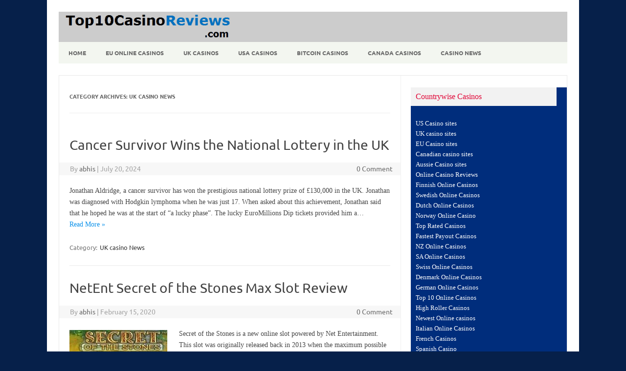

--- FILE ---
content_type: text/html; charset=UTF-8
request_url: https://www.top10casinoreviews.com/category/uk-casino-news/
body_size: 17000
content:
<!DOCTYPE html>
<!--[if IE 7]>
<html class="ie ie7" dir="ltr" lang="en-US">
<![endif]-->
<!--[if IE 8]>
<html class="ie ie8" dir="ltr" lang="en-US">
<![endif]-->
<!--[if !(IE 7) | !(IE 8)  ]><!-->
<html dir="ltr" lang="en-US">
<!--<![endif]-->
<head>
<meta charset="UTF-8">
<meta name="viewport" content="width=device-width, initial-scale=1">
<link rel="profile" href="http://gmpg.org/xfn/11">
<link rel="pingback" href="https://www.top10casinoreviews.com/xmlrpc.php" />
<!--[if lt IE 9]>
<script src="https://www.top10casinoreviews.com/wp-content/themes/iconic-one/js/html5.js" type="text/javascript"></script>
<![endif]-->
<title>UK casino News</title>

		<!-- All in One SEO 4.9.3 - aioseo.com -->
	<meta name="robots" content="noindex, max-snippet:-1, max-image-preview:large, max-video-preview:-1" />
	<meta name="keywords" content="nextgen slots,online slots,online slot real money" />
	<link rel="canonical" href="https://www.top10casinoreviews.com/category/uk-casino-news/" />
	<link rel="next" href="https://www.top10casinoreviews.com/category/uk-casino-news/page/2/" />
	<meta name="generator" content="All in One SEO (AIOSEO) 4.9.3" />
		<script type="application/ld+json" class="aioseo-schema">
			{"@context":"https:\/\/schema.org","@graph":[{"@type":"BreadcrumbList","@id":"https:\/\/www.top10casinoreviews.com\/category\/uk-casino-news\/#breadcrumblist","itemListElement":[{"@type":"ListItem","@id":"https:\/\/www.top10casinoreviews.com#listItem","position":1,"name":"Home","item":"https:\/\/www.top10casinoreviews.com","nextItem":{"@type":"ListItem","@id":"https:\/\/www.top10casinoreviews.com\/category\/uk-casino-news\/#listItem","name":"UK casino News"}},{"@type":"ListItem","@id":"https:\/\/www.top10casinoreviews.com\/category\/uk-casino-news\/#listItem","position":2,"name":"UK casino News","previousItem":{"@type":"ListItem","@id":"https:\/\/www.top10casinoreviews.com#listItem","name":"Home"}}]},{"@type":"CollectionPage","@id":"https:\/\/www.top10casinoreviews.com\/category\/uk-casino-news\/#collectionpage","url":"https:\/\/www.top10casinoreviews.com\/category\/uk-casino-news\/","name":"UK casino News","inLanguage":"en-US","isPartOf":{"@id":"https:\/\/www.top10casinoreviews.com\/#website"},"breadcrumb":{"@id":"https:\/\/www.top10casinoreviews.com\/category\/uk-casino-news\/#breadcrumblist"}},{"@type":"Organization","@id":"https:\/\/www.top10casinoreviews.com\/#organization","name":"Top 10 Casino Reviews","description":"Best Online Casinos Reviewed","url":"https:\/\/www.top10casinoreviews.com\/","logo":{"@type":"ImageObject","url":"http:\/\/top10casinoreviews.com\/wp-content\/uploads\/2016\/07\/Top-10-Casino-reviews.png","@id":"https:\/\/www.top10casinoreviews.com\/category\/uk-casino-news\/#organizationLogo"},"image":{"@id":"https:\/\/www.top10casinoreviews.com\/category\/uk-casino-news\/#organizationLogo"}},{"@type":"WebSite","@id":"https:\/\/www.top10casinoreviews.com\/#website","url":"https:\/\/www.top10casinoreviews.com\/","name":"Top 10 Casino Reviews","description":"Best Online Casinos Reviewed","inLanguage":"en-US","publisher":{"@id":"https:\/\/www.top10casinoreviews.com\/#organization"}}]}
		</script>
		<!-- All in One SEO -->


<link rel="alternate" type="application/rss+xml" title="Top 10 Casino Reviews &raquo; Feed" href="https://www.top10casinoreviews.com/feed/" />
<link rel="alternate" type="application/rss+xml" title="Top 10 Casino Reviews - UK casino News Category Feed" href="https://www.top10casinoreviews.com/category/uk-casino-news/feed/" />
<style id='wp-img-auto-sizes-contain-inline-css' type='text/css'>
img:is([sizes=auto i],[sizes^="auto," i]){contain-intrinsic-size:3000px 1500px}
/*# sourceURL=wp-img-auto-sizes-contain-inline-css */
</style>
<style id='wp-emoji-styles-inline-css' type='text/css'>

	img.wp-smiley, img.emoji {
		display: inline !important;
		border: none !important;
		box-shadow: none !important;
		height: 1em !important;
		width: 1em !important;
		margin: 0 0.07em !important;
		vertical-align: -0.1em !important;
		background: none !important;
		padding: 0 !important;
	}
/*# sourceURL=wp-emoji-styles-inline-css */
</style>
<style id='wp-block-library-inline-css' type='text/css'>
:root{--wp-block-synced-color:#7a00df;--wp-block-synced-color--rgb:122,0,223;--wp-bound-block-color:var(--wp-block-synced-color);--wp-editor-canvas-background:#ddd;--wp-admin-theme-color:#007cba;--wp-admin-theme-color--rgb:0,124,186;--wp-admin-theme-color-darker-10:#006ba1;--wp-admin-theme-color-darker-10--rgb:0,107,160.5;--wp-admin-theme-color-darker-20:#005a87;--wp-admin-theme-color-darker-20--rgb:0,90,135;--wp-admin-border-width-focus:2px}@media (min-resolution:192dpi){:root{--wp-admin-border-width-focus:1.5px}}.wp-element-button{cursor:pointer}:root .has-very-light-gray-background-color{background-color:#eee}:root .has-very-dark-gray-background-color{background-color:#313131}:root .has-very-light-gray-color{color:#eee}:root .has-very-dark-gray-color{color:#313131}:root .has-vivid-green-cyan-to-vivid-cyan-blue-gradient-background{background:linear-gradient(135deg,#00d084,#0693e3)}:root .has-purple-crush-gradient-background{background:linear-gradient(135deg,#34e2e4,#4721fb 50%,#ab1dfe)}:root .has-hazy-dawn-gradient-background{background:linear-gradient(135deg,#faaca8,#dad0ec)}:root .has-subdued-olive-gradient-background{background:linear-gradient(135deg,#fafae1,#67a671)}:root .has-atomic-cream-gradient-background{background:linear-gradient(135deg,#fdd79a,#004a59)}:root .has-nightshade-gradient-background{background:linear-gradient(135deg,#330968,#31cdcf)}:root .has-midnight-gradient-background{background:linear-gradient(135deg,#020381,#2874fc)}:root{--wp--preset--font-size--normal:16px;--wp--preset--font-size--huge:42px}.has-regular-font-size{font-size:1em}.has-larger-font-size{font-size:2.625em}.has-normal-font-size{font-size:var(--wp--preset--font-size--normal)}.has-huge-font-size{font-size:var(--wp--preset--font-size--huge)}.has-text-align-center{text-align:center}.has-text-align-left{text-align:left}.has-text-align-right{text-align:right}.has-fit-text{white-space:nowrap!important}#end-resizable-editor-section{display:none}.aligncenter{clear:both}.items-justified-left{justify-content:flex-start}.items-justified-center{justify-content:center}.items-justified-right{justify-content:flex-end}.items-justified-space-between{justify-content:space-between}.screen-reader-text{border:0;clip-path:inset(50%);height:1px;margin:-1px;overflow:hidden;padding:0;position:absolute;width:1px;word-wrap:normal!important}.screen-reader-text:focus{background-color:#ddd;clip-path:none;color:#444;display:block;font-size:1em;height:auto;left:5px;line-height:normal;padding:15px 23px 14px;text-decoration:none;top:5px;width:auto;z-index:100000}html :where(.has-border-color){border-style:solid}html :where([style*=border-top-color]){border-top-style:solid}html :where([style*=border-right-color]){border-right-style:solid}html :where([style*=border-bottom-color]){border-bottom-style:solid}html :where([style*=border-left-color]){border-left-style:solid}html :where([style*=border-width]){border-style:solid}html :where([style*=border-top-width]){border-top-style:solid}html :where([style*=border-right-width]){border-right-style:solid}html :where([style*=border-bottom-width]){border-bottom-style:solid}html :where([style*=border-left-width]){border-left-style:solid}html :where(img[class*=wp-image-]){height:auto;max-width:100%}:where(figure){margin:0 0 1em}html :where(.is-position-sticky){--wp-admin--admin-bar--position-offset:var(--wp-admin--admin-bar--height,0px)}@media screen and (max-width:600px){html :where(.is-position-sticky){--wp-admin--admin-bar--position-offset:0px}}

/*# sourceURL=wp-block-library-inline-css */
</style><style id='global-styles-inline-css' type='text/css'>
:root{--wp--preset--aspect-ratio--square: 1;--wp--preset--aspect-ratio--4-3: 4/3;--wp--preset--aspect-ratio--3-4: 3/4;--wp--preset--aspect-ratio--3-2: 3/2;--wp--preset--aspect-ratio--2-3: 2/3;--wp--preset--aspect-ratio--16-9: 16/9;--wp--preset--aspect-ratio--9-16: 9/16;--wp--preset--color--black: #000000;--wp--preset--color--cyan-bluish-gray: #abb8c3;--wp--preset--color--white: #ffffff;--wp--preset--color--pale-pink: #f78da7;--wp--preset--color--vivid-red: #cf2e2e;--wp--preset--color--luminous-vivid-orange: #ff6900;--wp--preset--color--luminous-vivid-amber: #fcb900;--wp--preset--color--light-green-cyan: #7bdcb5;--wp--preset--color--vivid-green-cyan: #00d084;--wp--preset--color--pale-cyan-blue: #8ed1fc;--wp--preset--color--vivid-cyan-blue: #0693e3;--wp--preset--color--vivid-purple: #9b51e0;--wp--preset--gradient--vivid-cyan-blue-to-vivid-purple: linear-gradient(135deg,rgb(6,147,227) 0%,rgb(155,81,224) 100%);--wp--preset--gradient--light-green-cyan-to-vivid-green-cyan: linear-gradient(135deg,rgb(122,220,180) 0%,rgb(0,208,130) 100%);--wp--preset--gradient--luminous-vivid-amber-to-luminous-vivid-orange: linear-gradient(135deg,rgb(252,185,0) 0%,rgb(255,105,0) 100%);--wp--preset--gradient--luminous-vivid-orange-to-vivid-red: linear-gradient(135deg,rgb(255,105,0) 0%,rgb(207,46,46) 100%);--wp--preset--gradient--very-light-gray-to-cyan-bluish-gray: linear-gradient(135deg,rgb(238,238,238) 0%,rgb(169,184,195) 100%);--wp--preset--gradient--cool-to-warm-spectrum: linear-gradient(135deg,rgb(74,234,220) 0%,rgb(151,120,209) 20%,rgb(207,42,186) 40%,rgb(238,44,130) 60%,rgb(251,105,98) 80%,rgb(254,248,76) 100%);--wp--preset--gradient--blush-light-purple: linear-gradient(135deg,rgb(255,206,236) 0%,rgb(152,150,240) 100%);--wp--preset--gradient--blush-bordeaux: linear-gradient(135deg,rgb(254,205,165) 0%,rgb(254,45,45) 50%,rgb(107,0,62) 100%);--wp--preset--gradient--luminous-dusk: linear-gradient(135deg,rgb(255,203,112) 0%,rgb(199,81,192) 50%,rgb(65,88,208) 100%);--wp--preset--gradient--pale-ocean: linear-gradient(135deg,rgb(255,245,203) 0%,rgb(182,227,212) 50%,rgb(51,167,181) 100%);--wp--preset--gradient--electric-grass: linear-gradient(135deg,rgb(202,248,128) 0%,rgb(113,206,126) 100%);--wp--preset--gradient--midnight: linear-gradient(135deg,rgb(2,3,129) 0%,rgb(40,116,252) 100%);--wp--preset--font-size--small: 13px;--wp--preset--font-size--medium: 20px;--wp--preset--font-size--large: 36px;--wp--preset--font-size--x-large: 42px;--wp--preset--spacing--20: 0.44rem;--wp--preset--spacing--30: 0.67rem;--wp--preset--spacing--40: 1rem;--wp--preset--spacing--50: 1.5rem;--wp--preset--spacing--60: 2.25rem;--wp--preset--spacing--70: 3.38rem;--wp--preset--spacing--80: 5.06rem;--wp--preset--shadow--natural: 6px 6px 9px rgba(0, 0, 0, 0.2);--wp--preset--shadow--deep: 12px 12px 50px rgba(0, 0, 0, 0.4);--wp--preset--shadow--sharp: 6px 6px 0px rgba(0, 0, 0, 0.2);--wp--preset--shadow--outlined: 6px 6px 0px -3px rgb(255, 255, 255), 6px 6px rgb(0, 0, 0);--wp--preset--shadow--crisp: 6px 6px 0px rgb(0, 0, 0);}:where(.is-layout-flex){gap: 0.5em;}:where(.is-layout-grid){gap: 0.5em;}body .is-layout-flex{display: flex;}.is-layout-flex{flex-wrap: wrap;align-items: center;}.is-layout-flex > :is(*, div){margin: 0;}body .is-layout-grid{display: grid;}.is-layout-grid > :is(*, div){margin: 0;}:where(.wp-block-columns.is-layout-flex){gap: 2em;}:where(.wp-block-columns.is-layout-grid){gap: 2em;}:where(.wp-block-post-template.is-layout-flex){gap: 1.25em;}:where(.wp-block-post-template.is-layout-grid){gap: 1.25em;}.has-black-color{color: var(--wp--preset--color--black) !important;}.has-cyan-bluish-gray-color{color: var(--wp--preset--color--cyan-bluish-gray) !important;}.has-white-color{color: var(--wp--preset--color--white) !important;}.has-pale-pink-color{color: var(--wp--preset--color--pale-pink) !important;}.has-vivid-red-color{color: var(--wp--preset--color--vivid-red) !important;}.has-luminous-vivid-orange-color{color: var(--wp--preset--color--luminous-vivid-orange) !important;}.has-luminous-vivid-amber-color{color: var(--wp--preset--color--luminous-vivid-amber) !important;}.has-light-green-cyan-color{color: var(--wp--preset--color--light-green-cyan) !important;}.has-vivid-green-cyan-color{color: var(--wp--preset--color--vivid-green-cyan) !important;}.has-pale-cyan-blue-color{color: var(--wp--preset--color--pale-cyan-blue) !important;}.has-vivid-cyan-blue-color{color: var(--wp--preset--color--vivid-cyan-blue) !important;}.has-vivid-purple-color{color: var(--wp--preset--color--vivid-purple) !important;}.has-black-background-color{background-color: var(--wp--preset--color--black) !important;}.has-cyan-bluish-gray-background-color{background-color: var(--wp--preset--color--cyan-bluish-gray) !important;}.has-white-background-color{background-color: var(--wp--preset--color--white) !important;}.has-pale-pink-background-color{background-color: var(--wp--preset--color--pale-pink) !important;}.has-vivid-red-background-color{background-color: var(--wp--preset--color--vivid-red) !important;}.has-luminous-vivid-orange-background-color{background-color: var(--wp--preset--color--luminous-vivid-orange) !important;}.has-luminous-vivid-amber-background-color{background-color: var(--wp--preset--color--luminous-vivid-amber) !important;}.has-light-green-cyan-background-color{background-color: var(--wp--preset--color--light-green-cyan) !important;}.has-vivid-green-cyan-background-color{background-color: var(--wp--preset--color--vivid-green-cyan) !important;}.has-pale-cyan-blue-background-color{background-color: var(--wp--preset--color--pale-cyan-blue) !important;}.has-vivid-cyan-blue-background-color{background-color: var(--wp--preset--color--vivid-cyan-blue) !important;}.has-vivid-purple-background-color{background-color: var(--wp--preset--color--vivid-purple) !important;}.has-black-border-color{border-color: var(--wp--preset--color--black) !important;}.has-cyan-bluish-gray-border-color{border-color: var(--wp--preset--color--cyan-bluish-gray) !important;}.has-white-border-color{border-color: var(--wp--preset--color--white) !important;}.has-pale-pink-border-color{border-color: var(--wp--preset--color--pale-pink) !important;}.has-vivid-red-border-color{border-color: var(--wp--preset--color--vivid-red) !important;}.has-luminous-vivid-orange-border-color{border-color: var(--wp--preset--color--luminous-vivid-orange) !important;}.has-luminous-vivid-amber-border-color{border-color: var(--wp--preset--color--luminous-vivid-amber) !important;}.has-light-green-cyan-border-color{border-color: var(--wp--preset--color--light-green-cyan) !important;}.has-vivid-green-cyan-border-color{border-color: var(--wp--preset--color--vivid-green-cyan) !important;}.has-pale-cyan-blue-border-color{border-color: var(--wp--preset--color--pale-cyan-blue) !important;}.has-vivid-cyan-blue-border-color{border-color: var(--wp--preset--color--vivid-cyan-blue) !important;}.has-vivid-purple-border-color{border-color: var(--wp--preset--color--vivid-purple) !important;}.has-vivid-cyan-blue-to-vivid-purple-gradient-background{background: var(--wp--preset--gradient--vivid-cyan-blue-to-vivid-purple) !important;}.has-light-green-cyan-to-vivid-green-cyan-gradient-background{background: var(--wp--preset--gradient--light-green-cyan-to-vivid-green-cyan) !important;}.has-luminous-vivid-amber-to-luminous-vivid-orange-gradient-background{background: var(--wp--preset--gradient--luminous-vivid-amber-to-luminous-vivid-orange) !important;}.has-luminous-vivid-orange-to-vivid-red-gradient-background{background: var(--wp--preset--gradient--luminous-vivid-orange-to-vivid-red) !important;}.has-very-light-gray-to-cyan-bluish-gray-gradient-background{background: var(--wp--preset--gradient--very-light-gray-to-cyan-bluish-gray) !important;}.has-cool-to-warm-spectrum-gradient-background{background: var(--wp--preset--gradient--cool-to-warm-spectrum) !important;}.has-blush-light-purple-gradient-background{background: var(--wp--preset--gradient--blush-light-purple) !important;}.has-blush-bordeaux-gradient-background{background: var(--wp--preset--gradient--blush-bordeaux) !important;}.has-luminous-dusk-gradient-background{background: var(--wp--preset--gradient--luminous-dusk) !important;}.has-pale-ocean-gradient-background{background: var(--wp--preset--gradient--pale-ocean) !important;}.has-electric-grass-gradient-background{background: var(--wp--preset--gradient--electric-grass) !important;}.has-midnight-gradient-background{background: var(--wp--preset--gradient--midnight) !important;}.has-small-font-size{font-size: var(--wp--preset--font-size--small) !important;}.has-medium-font-size{font-size: var(--wp--preset--font-size--medium) !important;}.has-large-font-size{font-size: var(--wp--preset--font-size--large) !important;}.has-x-large-font-size{font-size: var(--wp--preset--font-size--x-large) !important;}
/*# sourceURL=global-styles-inline-css */
</style>

<style id='classic-theme-styles-inline-css' type='text/css'>
/*! This file is auto-generated */
.wp-block-button__link{color:#fff;background-color:#32373c;border-radius:9999px;box-shadow:none;text-decoration:none;padding:calc(.667em + 2px) calc(1.333em + 2px);font-size:1.125em}.wp-block-file__button{background:#32373c;color:#fff;text-decoration:none}
/*# sourceURL=/wp-includes/css/classic-themes.min.css */
</style>
<link rel='stylesheet' id='themonic-fonts-css' href='//www.top10casinoreviews.com/wp-content/uploads/omgf/themonic-fonts/themonic-fonts.css?ver=1655698828' type='text/css' media='all' />
<link rel='stylesheet' id='themonic-style-css' href='https://www.top10casinoreviews.com/wp-content/themes/iconic-one/style.css?ver=2.4' type='text/css' media='all' />
<link rel='stylesheet' id='custom-style-css' href='https://www.top10casinoreviews.com/wp-content/themes/iconic-one/custom.css?ver=baffe7bb763e328b36d419c0c0d3448c' type='text/css' media='all' />
<link rel='stylesheet' id='recent-posts-widget-with-thumbnails-public-style-css' href='https://www.top10casinoreviews.com/wp-content/plugins/recent-posts-widget-with-thumbnails/public.css?ver=7.1.1' type='text/css' media='all' />
<link rel='stylesheet' id='tablepress-default-css' href='https://www.top10casinoreviews.com/wp-content/tablepress-combined.min.css?ver=154' type='text/css' media='all' />
<link rel="https://api.w.org/" href="https://www.top10casinoreviews.com/wp-json/" /><link rel="alternate" title="JSON" type="application/json" href="https://www.top10casinoreviews.com/wp-json/wp/v2/categories/23" /><link rel="EditURI" type="application/rsd+xml" title="RSD" href="https://www.top10casinoreviews.com/xmlrpc.php?rsd" />

<style type="text/css" id="custom-background-css">
body.custom-background { background-color: #06204a; }
</style>
	<link rel="icon" href="https://www.top10casinoreviews.com/wp-content/uploads/2018/02/cropped-favicon-2-32x32.png" sizes="32x32" />
<link rel="icon" href="https://www.top10casinoreviews.com/wp-content/uploads/2018/02/cropped-favicon-2-192x192.png" sizes="192x192" />
<link rel="apple-touch-icon" href="https://www.top10casinoreviews.com/wp-content/uploads/2018/02/cropped-favicon-2-180x180.png" />
<meta name="msapplication-TileImage" content="https://www.top10casinoreviews.com/wp-content/uploads/2018/02/cropped-favicon-2-270x270.png" />
		<style type="text/css" id="wp-custom-css">
			.site-header {
    border-left: 0px solid #E9E9E9;
    border-right: 0px solid #E9E9E9;
    border-top:0px solid #E9E9E9;
    background: #cccccc;
}
.themonic-nav .current-menu-item > a, .themonic-nav .current-menu-ancestor > a, .themonic-nav .current_page_item > a, .themonic-nav .current_page_ancestor > a {
background: #e00007;
}
#secondary {
 background: #002d7c;
   color: #ff0000;
}
#secondary .widget .widget-title {
color: #e00033;
}
.widget-wrapper * {
	font-size: 18px;
}
.entry-content p {font-size: 16px;}
.widget-area .widget a:hover { color: #0088cc; }
.site-header{
margin-top: -0px;
}
.themonic-logo {
    margin: 0;
    padding: 0;
}
p {
font-family: Verdana;
}
.themonic-nav ul.nav-menu, .themonic-nav div.nav-menu > ul {
  background: #f3f6f0;
	font-weight: bold;
  border-bottom: 0px #ffffff;
  border-top: 0px #ffffff;
}
.site {
padding: 0 1px;
}}
.tablepress-id-75 tbody td {
	font-family: Verdana;
	font-size: 16px;
	color: #000000;
}
.tablepress-id-52 tbody td {
	font-family: Tahoma;
	font-size: 16px;
	color: #000000;
}
.tablepress-id-53 tbody td {
	font-family: Tahoma;
	font-size: 16px;
	color: #000000;
}
.tablepress-id-54 tbody td {
	font-family: Tahoma;
	font-size: 16px;
	color: #000000;
}
.tablepress-id-55 tbody td {
	font-family: Tahoma;
	font-size: 16px;
	color: #000000;
}
.tablepress-id-56 tbody td {
	font-family: Tahoma;
	font-size: 16px;
	color: #000000;
}
.tablepress-id-57 tbody td {
	font-family: Tahoma;
	font-size: 16px;
	color: #000000;
}
.tablepress-id-58 tbody td {
	font-family: Tahoma;
	font-size: 16px;
	color: #000000;
}
.tablepress-id-59 tbody td {
	font-family: Tahoma;
	font-size: 16px;
	color: #000000;
}
.tablepress-id-60 tbody td {
	font-family: Tahoma;
	font-size: 16px;
	color: #000000;
}
.tablepress-id-61 tbody td {
	font-family: Tahoma;
	font-size: 16px;
	color: #000000;
}
.tablepress-id-62 tbody td {
	font-family: Tahoma;
	font-size: 16px;
	color: #000000;
}
.tablepress-id-63 tbody td {
	font-family: Tahoma;
	font-size: 16px;
	color: #000000;
}
.tablepress-id-64 tbody td {
	font-family: Tahoma;
	font-size: 16px;
	color: #000000;
}
.tablepress-id-65 tbody td {
	font-family: Tahoma;
	font-size: 16px;
	color: #000000;
}
.tablepress-id-66 tbody td {
	font-family: Tahoma;
	font-size: 16px;
	color: #000000;
}
.tablepress-id-67 tbody td {
	font-family: Tahoma;
	font-size: 16px;
	color: #000000;
}
.tablepress-id-68 tbody td {
	font-family: Tahoma;
	font-size: 16px;
	color: #000000;
}
.tablepress-id-69 tbody td {
	font-family: Verdana;
	font-size: 16px;
	color: #000000;
}
.tablepress-id-70 tbody td {
	font-family: Verdana;
	font-size: 16px;
	color: #000000;
}
.tablepress-id-71 tbody td {
	font-family: Verdana;
	font-size: 16px;
	color: #000000;
}
.tablepress-id-72 tbody td {
	font-family: Verdana;
	font-size: 16px;
	color: #000000;
}
.tablepress-id-73 tbody td {
	font-family: Verdana;
	font-size: 16px;
	color: #000000;
}
.tablepress-id-74 tbody td {
	font-family: Verdana;
	font-size: 16px;
	color: #000000;
}
.tablepress-id-75 tbody td {
	font-family: Verdana;
	font-size: 16px;
	color: #000000;
}
.tablepress-id-76 tbody td {
	font-family: Verdana;
	font-size: 16px;
	color: #000000;
}
.tablepress-id-77 tbody td {
	font-family: Verdana;
	font-size: 16px;
	color: #000000;
}
div.fullWidth {
	width: 100%;
}
.tablepress-id-78 tbody td {
	font-family: Tahoma;
	font-size: 16px;
	color: #000000;
}
.tablepress-id-79 tbody td {
	font-family: Tahoma;
	font-size: 16px;
	color: #000000;
}
.tablepress-id-80 tbody td {
	font-family: Tahoma;
	font-size: 16px;
	color: #000000;
}		</style>
			<meta name="google-site-verification" content="o8hb3MMLqo6NNxdEZKqWbjb2msXrNpzVTXGS4ub6nNQ" />
<link rel='stylesheet' id='so-css-iconic-one-css' href='https://www.top10casinoreviews.com/wp-content/uploads/so-css/so-css-iconic-one.css?ver=1654079494' type='text/css' media='all' />
</head>
<body class="archive category category-uk-casino-news category-23 custom-background wp-theme-iconic-one custom-font-enabled single-author hfeed">
<div id="page" class="site">
	<a class="skip-link screen-reader-text" href="#main" title="Skip to content">Skip to content</a>
	<header id="masthead" class="site-header" role="banner">
					
		<div class="themonic-logo">
        <a href="https://www.top10casinoreviews.com/" title="Top 10 Casino Reviews" rel="home"><img src="http://top10casinoreviews.com/wp-content/uploads/2022/02/Logo.webp" alt="Top 10 Casino Reviews"></a>
		</div>
				
		<nav id="site-navigation" class="themonic-nav" role="navigation">
		<button class="menu-toggle" aria-controls="menu-top" aria-expanded="false">Menu<label class="iomenu">
  <div class="iolines"></div>
  <div class="iolines"></div>
  <div class="iolines"></div>
</label></button>
			<ul id="menu-top" class="nav-menu"><li id="menu-item-35" class="menu-item menu-item-type-post_type menu-item-object-page menu-item-home menu-item-35"><a href="https://www.top10casinoreviews.com/">Home</a></li>
<li id="menu-item-143" class="menu-item menu-item-type-post_type menu-item-object-page menu-item-143"><a href="https://www.top10casinoreviews.com/european-online-casinos/">EU Online Casinos</a></li>
<li id="menu-item-129" class="menu-item menu-item-type-post_type menu-item-object-page menu-item-129"><a href="https://www.top10casinoreviews.com/uk-online-casinos/">UK Casinos</a></li>
<li id="menu-item-173" class="menu-item menu-item-type-post_type menu-item-object-page menu-item-173"><a href="https://www.top10casinoreviews.com/usa-online-casinos/">USA Casinos</a></li>
<li id="menu-item-3028" class="menu-item menu-item-type-post_type menu-item-object-page menu-item-3028"><a href="https://www.top10casinoreviews.com/best-bitcoin-casinos/">Bitcoin Casinos</a></li>
<li id="menu-item-362" class="menu-item menu-item-type-post_type menu-item-object-page menu-item-362"><a href="https://www.top10casinoreviews.com/canadian-online-casinos/">Canada Casinos</a></li>
<li id="menu-item-132" class="menu-item menu-item-type-post_type menu-item-object-page current_page_parent menu-item-132"><a href="https://www.top10casinoreviews.com/casino-news/">Casino News</a></li>
</ul>		</nav><!-- #site-navigation -->
		<div class="clear"></div>
	</header><!-- #masthead -->
<div id="main" class="wrapper">
	<section id="primary" class="site-content">
		<div id="content" role="main">

					<header class="archive-header">
				<h1 class="archive-title">Category Archives: <span>UK casino News</span></h1>

						</header><!-- .archive-header -->

			
	<article id="post-13288" class="post-13288 post type-post status-publish format-standard hentry category-uk-casino-news">
				<header class="entry-header">
						<h2 class="entry-title">
				<a href="https://www.top10casinoreviews.com/cancer-survivor-wins-the-national-lottery-in-the-uk/" title="Permalink to Cancer Survivor Wins the National Lottery in the UK" rel="bookmark">Cancer Survivor Wins the National Lottery in the UK</a>
			</h2>
									
		<div class="below-title-meta">
		<div class="adt">
		By        <span class="vcard author">
			<span class="fn"><a href="https://www.top10casinoreviews.com/author/abhi/" title="Posts by abhis" rel="author">abhis</a></span>
        </span>
        <span class="meta-sep">|</span> 
				
				<span class="date updated">July 20, 2024</span>
				 
        </div>
		<div class="adt-comment">
		<a class="link-comments" href="https://www.top10casinoreviews.com/cancer-survivor-wins-the-national-lottery-in-the-uk/#respond">0 Comment</a> 
        </div>       
		</div><!-- below title meta end -->
			
						
		</header><!-- .entry-header -->

									<div class="entry-summary">
				<!-- Ico nic One home page thumbnail with custom excerpt -->
			<div class="excerpt-thumb">
					</div>
			<p>Jonathan Aldridge, a cancer survivor has won the prestigious national lottery prize of £130,000 in the UK. Jonathan was diagnosed with Hodgkin lymphoma when he was just 17. When asked about this achievement, Jonathan said that he hoped he was at the start of &#8220;a lucky phase&#8221;. The lucky EuroMillions Dip tickets provided him a… <span class="read-more"><a href="https://www.top10casinoreviews.com/cancer-survivor-wins-the-national-lottery-in-the-uk/">Read More &raquo;</a></span></p>
		</div><!-- .entry-summary -->
			
				
	<footer class="entry-meta">
					<span>Category: <a href="https://www.top10casinoreviews.com/category/uk-casino-news/" rel="category tag">UK casino News</a></span>
								<span></span>
			
           						</footer><!-- .entry-meta -->
	</article><!-- #post -->

	<article id="post-7358" class="post-7358 post type-post status-publish format-standard has-post-thumbnail hentry category-casino-news category-latest-slot-reviews category-online-casino category-online-slots category-uk-casino-news category-uk-gambling category-uk-online-casinos">
				<header class="entry-header">
						<h2 class="entry-title">
				<a href="https://www.top10casinoreviews.com/netent-secret-of-the-stones-max-slot-review/" title="Permalink to NetEnt Secret of the Stones Max Slot Review" rel="bookmark">NetEnt Secret of the Stones Max Slot Review</a>
			</h2>
									
		<div class="below-title-meta">
		<div class="adt">
		By        <span class="vcard author">
			<span class="fn"><a href="https://www.top10casinoreviews.com/author/abhi/" title="Posts by abhis" rel="author">abhis</a></span>
        </span>
        <span class="meta-sep">|</span> 
				
				<span class="date updated">February 15, 2020</span>
				 
        </div>
		<div class="adt-comment">
		<a class="link-comments" href="https://www.top10casinoreviews.com/netent-secret-of-the-stones-max-slot-review/#respond">0 Comment</a> 
        </div>       
		</div><!-- below title meta end -->
			
						
		</header><!-- .entry-header -->

									<div class="entry-summary">
				<!-- Ico nic One home page thumbnail with custom excerpt -->
			<div class="excerpt-thumb">
							<a href="https://www.top10casinoreviews.com/netent-secret-of-the-stones-max-slot-review/" title="Permalink to NetEnt Secret of the Stones Max Slot Review" rel="bookmark">
									<img width="200" height="140" src="https://www.top10casinoreviews.com/wp-content/uploads/2020/02/NetEnt-Secret-of-the-Stones-Max-Slot-Review-200x140.jpg" class="alignleft wp-post-image" alt="NetEnt Secret of the Stones Max Slot Review" decoding="async" />								</a>
					</div>
			<p>Secret of the Stones is a new online slot powered by Net Entertainment. This slot was originally released back in 2013 when the maximum possible payout 2,500x times of your betting stake but now since this is a new arrival from the house of NetEnt Gaming, the maximum possible payout is a whooping 25,000x times… <span class="read-more"><a href="https://www.top10casinoreviews.com/netent-secret-of-the-stones-max-slot-review/">Read More &raquo;</a></span></p>
		</div><!-- .entry-summary -->
			
				
	<footer class="entry-meta">
					<span>Category: <a href="https://www.top10casinoreviews.com/category/casino-news/" rel="category tag">casino news</a> <a href="https://www.top10casinoreviews.com/category/latest-slot-reviews/" rel="category tag">latest slot reviews</a> <a href="https://www.top10casinoreviews.com/category/online-casino/" rel="category tag">online casino</a> <a href="https://www.top10casinoreviews.com/category/online-slots/" rel="category tag">online slots</a> <a href="https://www.top10casinoreviews.com/category/uk-casino-news/" rel="category tag">UK casino News</a> <a href="https://www.top10casinoreviews.com/category/uk-gambling/" rel="category tag">uk gambling</a> <a href="https://www.top10casinoreviews.com/category/uk-online-casinos/" rel="category tag">uk online casinos</a></span>
								<span></span>
			
           						</footer><!-- .entry-meta -->
	</article><!-- #post -->

	<article id="post-6791" class="post-6791 post type-post status-publish format-standard has-post-thumbnail hentry category-casino-news category-latest-slot-reviews category-online-slots category-uk-casino-news category-uk-gambling category-uk-online-casinos">
				<header class="entry-header">
						<h2 class="entry-title">
				<a href="https://www.top10casinoreviews.com/netent-imperial-riches-slot-review/" title="Permalink to NetEnt Imperial Riches Slot Review" rel="bookmark">NetEnt Imperial Riches Slot Review</a>
			</h2>
									
		<div class="below-title-meta">
		<div class="adt">
		By        <span class="vcard author">
			<span class="fn"><a href="https://www.top10casinoreviews.com/author/abhi/" title="Posts by abhis" rel="author">abhis</a></span>
        </span>
        <span class="meta-sep">|</span> 
				
				<span class="date updated">August 31, 2019</span>
				 
        </div>
		<div class="adt-comment">
		<a class="link-comments" href="https://www.top10casinoreviews.com/netent-imperial-riches-slot-review/#respond">0 Comment</a> 
        </div>       
		</div><!-- below title meta end -->
			
						
		</header><!-- .entry-header -->

									<div class="entry-summary">
				<!-- Ico nic One home page thumbnail with custom excerpt -->
			<div class="excerpt-thumb">
							<a href="https://www.top10casinoreviews.com/netent-imperial-riches-slot-review/" title="Permalink to NetEnt Imperial Riches Slot Review" rel="bookmark">
									<img width="200" height="140" src="https://www.top10casinoreviews.com/wp-content/uploads/2019/08/NetEnt-Imperial-Riches-Slot-Review-200x140.jpg" class="alignleft wp-post-image" alt="NetEnt Imperial Riches Slot Review" decoding="async" />								</a>
					</div>
			<p>Imperial Riches is a beautiful progressive video slot game powered by Net Entertainment. This game is inspired by Japanese culture and hence you will notice the same in every aspect of your gaming. Imperial Riches slot comes in with 5 reels and 15 Paylines. This slot is set in a Japanese garden where you will… <span class="read-more"><a href="https://www.top10casinoreviews.com/netent-imperial-riches-slot-review/">Read More &raquo;</a></span></p>
		</div><!-- .entry-summary -->
			
				
	<footer class="entry-meta">
					<span>Category: <a href="https://www.top10casinoreviews.com/category/casino-news/" rel="category tag">casino news</a> <a href="https://www.top10casinoreviews.com/category/latest-slot-reviews/" rel="category tag">latest slot reviews</a> <a href="https://www.top10casinoreviews.com/category/online-slots/" rel="category tag">online slots</a> <a href="https://www.top10casinoreviews.com/category/uk-casino-news/" rel="category tag">UK casino News</a> <a href="https://www.top10casinoreviews.com/category/uk-gambling/" rel="category tag">uk gambling</a> <a href="https://www.top10casinoreviews.com/category/uk-online-casinos/" rel="category tag">uk online casinos</a></span>
								<span></span>
			
           						</footer><!-- .entry-meta -->
	</article><!-- #post -->

	<article id="post-6179" class="post-6179 post type-post status-publish format-standard has-post-thumbnail hentry category-casino-news category-latest-slot-reviews category-online-slots category-slot-machines category-uk-casino-news">
				<header class="entry-header">
						<h2 class="entry-title">
				<a href="https://www.top10casinoreviews.com/netent-dead-or-alive-2-slot-review/" title="Permalink to NetEnt Dead Or Alive 2 Slot Review" rel="bookmark">NetEnt Dead Or Alive 2 Slot Review</a>
			</h2>
									
		<div class="below-title-meta">
		<div class="adt">
		By        <span class="vcard author">
			<span class="fn"><a href="https://www.top10casinoreviews.com/author/abhi/" title="Posts by abhis" rel="author">abhis</a></span>
        </span>
        <span class="meta-sep">|</span> 
				
				<span class="date updated">April 19, 2019</span>
				 
        </div>
		<div class="adt-comment">
		<a class="link-comments" href="https://www.top10casinoreviews.com/netent-dead-or-alive-2-slot-review/#respond">0 Comment</a> 
        </div>       
		</div><!-- below title meta end -->
			
						
		</header><!-- .entry-header -->

									<div class="entry-summary">
				<!-- Ico nic One home page thumbnail with custom excerpt -->
			<div class="excerpt-thumb">
							<a href="https://www.top10casinoreviews.com/netent-dead-or-alive-2-slot-review/" title="Permalink to NetEnt Dead Or Alive 2 Slot Review" rel="bookmark">
									<img width="200" height="140" src="https://www.top10casinoreviews.com/wp-content/uploads/2019/04/NetEnt-Dead-Or-Alive-2-Slot-Review-200x140.jpg" class="alignleft wp-post-image" alt="NetEnt Dead Or Alive 2 Slot Review" decoding="async" />								</a>
					</div>
			<p>Dead Or Alive 2 is a sequel of original Dead or Alive online slot which was developed by Net Entertainment and was released way back in May 2009. The first version of this game is still very popular among players throughout the world. Now NetEnt has come up with the sequel of its first Dead… <span class="read-more"><a href="https://www.top10casinoreviews.com/netent-dead-or-alive-2-slot-review/">Read More &raquo;</a></span></p>
		</div><!-- .entry-summary -->
			
				
	<footer class="entry-meta">
					<span>Category: <a href="https://www.top10casinoreviews.com/category/casino-news/" rel="category tag">casino news</a> <a href="https://www.top10casinoreviews.com/category/latest-slot-reviews/" rel="category tag">latest slot reviews</a> <a href="https://www.top10casinoreviews.com/category/online-slots/" rel="category tag">online slots</a> <a href="https://www.top10casinoreviews.com/category/slot-machines/" rel="category tag">slot machines</a> <a href="https://www.top10casinoreviews.com/category/uk-casino-news/" rel="category tag">UK casino News</a></span>
								<span></span>
			
           						</footer><!-- .entry-meta -->
	</article><!-- #post -->

	<article id="post-6082" class="post-6082 post type-post status-publish format-standard has-post-thumbnail hentry category-casino-news category-latest-slot-reviews category-online-slots category-slot-machines category-uk-casino-news tag-playn-go-casinos tag-playn-go-slots">
				<header class="entry-header">
						<h2 class="entry-title">
				<a href="https://www.top10casinoreviews.com/playn-go-contact-slot-review/" title="Permalink to Play&#8217;n Go Contact Slot Review" rel="bookmark">Play&#8217;n Go Contact Slot Review</a>
			</h2>
									
		<div class="below-title-meta">
		<div class="adt">
		By        <span class="vcard author">
			<span class="fn"><a href="https://www.top10casinoreviews.com/author/abhi/" title="Posts by abhis" rel="author">abhis</a></span>
        </span>
        <span class="meta-sep">|</span> 
				
				<span class="date updated">March 23, 2019</span>
				 
        </div>
		<div class="adt-comment">
		<a class="link-comments" href="https://www.top10casinoreviews.com/playn-go-contact-slot-review/#respond">0 Comment</a> 
        </div>       
		</div><!-- below title meta end -->
			
						
		</header><!-- .entry-header -->

									<div class="entry-summary">
				<!-- Ico nic One home page thumbnail with custom excerpt -->
			<div class="excerpt-thumb">
							<a href="https://www.top10casinoreviews.com/playn-go-contact-slot-review/" title="Permalink to Play&#8217;n Go Contact Slot Review" rel="bookmark">
									<img width="200" height="140" src="https://www.top10casinoreviews.com/wp-content/uploads/2019/03/Playn-Go-Contact-Slot-Review-200x140.jpg" class="alignleft wp-post-image" alt="Play&#039;n Go Contact Slot Review" decoding="async" loading="lazy" />								</a>
					</div>
			<p>Contact is a new online slot made by Play’n Go Gaming limited for which total reels are 5 along with clustered Paylines (5×7 grid). Total coins for the game stands 20 and it is playable across all devices including mobile phones with coin sizes of 20p to €£100 per spin. The game gives you chance… <span class="read-more"><a href="https://www.top10casinoreviews.com/playn-go-contact-slot-review/">Read More &raquo;</a></span></p>
		</div><!-- .entry-summary -->
			
				
	<footer class="entry-meta">
					<span>Category: <a href="https://www.top10casinoreviews.com/category/casino-news/" rel="category tag">casino news</a> <a href="https://www.top10casinoreviews.com/category/latest-slot-reviews/" rel="category tag">latest slot reviews</a> <a href="https://www.top10casinoreviews.com/category/online-slots/" rel="category tag">online slots</a> <a href="https://www.top10casinoreviews.com/category/slot-machines/" rel="category tag">slot machines</a> <a href="https://www.top10casinoreviews.com/category/uk-casino-news/" rel="category tag">UK casino News</a></span>
								<span>Tags: <a href="https://www.top10casinoreviews.com/tag/playn-go-casinos/" rel="tag">Play'n Go Casinos</a>, <a href="https://www.top10casinoreviews.com/tag/playn-go-slots/" rel="tag">play'n Go slots</a></span>
			
           						</footer><!-- .entry-meta -->
	</article><!-- #post -->

	<article id="post-5723" class="post-5723 post type-post status-publish format-standard has-post-thumbnail hentry category-casino-news category-latest-slot-reviews category-online-casino category-online-slots category-slot-machines category-uk-casino-news tag-nextgen-slots">
				<header class="entry-header">
						<h2 class="entry-title">
				<a href="https://www.top10casinoreviews.com/nextgens-wild-plunder-slot-review/" title="Permalink to NextGen’s Wild Plunder Slot Review" rel="bookmark">NextGen’s Wild Plunder Slot Review</a>
			</h2>
									
		<div class="below-title-meta">
		<div class="adt">
		By        <span class="vcard author">
			<span class="fn"><a href="https://www.top10casinoreviews.com/author/abhi/" title="Posts by abhis" rel="author">abhis</a></span>
        </span>
        <span class="meta-sep">|</span> 
				
				<span class="date updated">December 17, 2018</span>
				 
        </div>
		<div class="adt-comment">
		<a class="link-comments" href="https://www.top10casinoreviews.com/nextgens-wild-plunder-slot-review/#respond">0 Comment</a> 
        </div>       
		</div><!-- below title meta end -->
			
						
		</header><!-- .entry-header -->

									<div class="entry-summary">
				<!-- Ico nic One home page thumbnail with custom excerpt -->
			<div class="excerpt-thumb">
							<a href="https://www.top10casinoreviews.com/nextgens-wild-plunder-slot-review/" title="Permalink to NextGen’s Wild Plunder Slot Review" rel="bookmark">
									<img width="200" height="140" src="https://www.top10casinoreviews.com/wp-content/uploads/2018/12/Wild-Plunder-Slot-Review-200x140.jpg" class="alignleft wp-post-image" alt="Wild Plunder Slot Review" decoding="async" loading="lazy" />								</a>
					</div>
			<p>Wild Plunder is a 5 reels and 25 Paylines mobile video slot game powered by Nextgen gaming limited. The slot is playable at smart phones, mobile phones, tablets as well as on personal computers. You can play Wild Plunder video slot using Nextgen gaming casinos with just 25p per spin to up to €£625 per… <span class="read-more"><a href="https://www.top10casinoreviews.com/nextgens-wild-plunder-slot-review/">Read More &raquo;</a></span></p>
		</div><!-- .entry-summary -->
			
				
	<footer class="entry-meta">
					<span>Category: <a href="https://www.top10casinoreviews.com/category/casino-news/" rel="category tag">casino news</a> <a href="https://www.top10casinoreviews.com/category/latest-slot-reviews/" rel="category tag">latest slot reviews</a> <a href="https://www.top10casinoreviews.com/category/online-casino/" rel="category tag">online casino</a> <a href="https://www.top10casinoreviews.com/category/online-slots/" rel="category tag">online slots</a> <a href="https://www.top10casinoreviews.com/category/slot-machines/" rel="category tag">slot machines</a> <a href="https://www.top10casinoreviews.com/category/uk-casino-news/" rel="category tag">UK casino News</a></span>
								<span>Tags: <a href="https://www.top10casinoreviews.com/tag/nextgen-slots/" rel="tag">Nextgen slots</a></span>
			
           						</footer><!-- .entry-meta -->
	</article><!-- #post -->

	<article id="post-5689" class="post-5689 post type-post status-publish format-standard has-post-thumbnail hentry category-casino-news category-latest-slot-reviews category-online-casino category-online-slots category-uk-casino-news category-uk-gambling category-uk-online-casinos">
				<header class="entry-header">
						<h2 class="entry-title">
				<a href="https://www.top10casinoreviews.com/jazz-of-new-orleans-deluxe-slot-review/" title="Permalink to Jazz of New Orleans Deluxe Slot Review" rel="bookmark">Jazz of New Orleans Deluxe Slot Review</a>
			</h2>
									
		<div class="below-title-meta">
		<div class="adt">
		By        <span class="vcard author">
			<span class="fn"><a href="https://www.top10casinoreviews.com/author/abhi/" title="Posts by abhis" rel="author">abhis</a></span>
        </span>
        <span class="meta-sep">|</span> 
				
				<span class="date updated">December 11, 2018</span>
				 
        </div>
		<div class="adt-comment">
		<a class="link-comments" href="https://www.top10casinoreviews.com/jazz-of-new-orleans-deluxe-slot-review/#respond">0 Comment</a> 
        </div>       
		</div><!-- below title meta end -->
			
						
		</header><!-- .entry-header -->

									<div class="entry-summary">
				<!-- Ico nic One home page thumbnail with custom excerpt -->
			<div class="excerpt-thumb">
							<a href="https://www.top10casinoreviews.com/jazz-of-new-orleans-deluxe-slot-review/" title="Permalink to Jazz of New Orleans Deluxe Slot Review" rel="bookmark">
									<img width="200" height="140" src="https://www.top10casinoreviews.com/wp-content/uploads/2018/12/Jazz-of-New-Orleans-Deluxe-Slot-Review-200x140.jpg" class="alignleft wp-post-image" alt="Jazz of New Orleans Deluxe Slot Review" decoding="async" loading="lazy" />								</a>
					</div>
			<p>Jazz of New Orleans Deluxe is a 5 reels video slot game powered by Play’n Go software platform for which coin size ranges from 5p per spin to up to £10 per spin. This is a progressive slot game which can make you happier than ever before. This slot game is a musically themed video… <span class="read-more"><a href="https://www.top10casinoreviews.com/jazz-of-new-orleans-deluxe-slot-review/">Read More &raquo;</a></span></p>
		</div><!-- .entry-summary -->
			
				
	<footer class="entry-meta">
					<span>Category: <a href="https://www.top10casinoreviews.com/category/casino-news/" rel="category tag">casino news</a> <a href="https://www.top10casinoreviews.com/category/latest-slot-reviews/" rel="category tag">latest slot reviews</a> <a href="https://www.top10casinoreviews.com/category/online-casino/" rel="category tag">online casino</a> <a href="https://www.top10casinoreviews.com/category/online-slots/" rel="category tag">online slots</a> <a href="https://www.top10casinoreviews.com/category/uk-casino-news/" rel="category tag">UK casino News</a> <a href="https://www.top10casinoreviews.com/category/uk-gambling/" rel="category tag">uk gambling</a> <a href="https://www.top10casinoreviews.com/category/uk-online-casinos/" rel="category tag">uk online casinos</a></span>
								<span></span>
			
           						</footer><!-- .entry-meta -->
	</article><!-- #post -->

	<article id="post-5641" class="post-5641 post type-post status-publish format-standard has-post-thumbnail hentry category-casino-news category-latest-slot-reviews category-online-slots category-slot-machines category-uk-casino-news category-uk-gambling tag-microgaming-casinos">
				<header class="entry-header">
						<h2 class="entry-title">
				<a href="https://www.top10casinoreviews.com/microgamings-showdown-saloon-slot-review/" title="Permalink to Microgaming’s Showdown Saloon Slot Review" rel="bookmark">Microgaming’s Showdown Saloon Slot Review</a>
			</h2>
									
		<div class="below-title-meta">
		<div class="adt">
		By        <span class="vcard author">
			<span class="fn"><a href="https://www.top10casinoreviews.com/author/abhi/" title="Posts by abhis" rel="author">abhis</a></span>
        </span>
        <span class="meta-sep">|</span> 
				
				<span class="date updated">December 3, 2018</span>
				 
        </div>
		<div class="adt-comment">
		<a class="link-comments" href="https://www.top10casinoreviews.com/microgamings-showdown-saloon-slot-review/#respond">0 Comment</a> 
        </div>       
		</div><!-- below title meta end -->
			
						
		</header><!-- .entry-header -->

									<div class="entry-summary">
				<!-- Ico nic One home page thumbnail with custom excerpt -->
			<div class="excerpt-thumb">
							<a href="https://www.top10casinoreviews.com/microgamings-showdown-saloon-slot-review/" title="Permalink to Microgaming’s Showdown Saloon Slot Review" rel="bookmark">
									<img width="200" height="140" src="https://www.top10casinoreviews.com/wp-content/uploads/2018/12/Microgaming’s-Showdown-Saloon-Slot-Review-200x140.png" class="alignleft wp-post-image" alt="Microgaming’s Showdown Saloon Slot Review" decoding="async" loading="lazy" />								</a>
					</div>
			<p>Showdown Saloon is 5 reels and 15 Paylines slot game developed by Microgaming. Play this visually attractive video slot using your smart phones or tablets with denominations of 20p per spin to €£100 per spin. There are 3 bonus rounds available in this game and it offers 1,000 times of your total stake. One of… <span class="read-more"><a href="https://www.top10casinoreviews.com/microgamings-showdown-saloon-slot-review/">Read More &raquo;</a></span></p>
		</div><!-- .entry-summary -->
			
				
	<footer class="entry-meta">
					<span>Category: <a href="https://www.top10casinoreviews.com/category/casino-news/" rel="category tag">casino news</a> <a href="https://www.top10casinoreviews.com/category/latest-slot-reviews/" rel="category tag">latest slot reviews</a> <a href="https://www.top10casinoreviews.com/category/online-slots/" rel="category tag">online slots</a> <a href="https://www.top10casinoreviews.com/category/slot-machines/" rel="category tag">slot machines</a> <a href="https://www.top10casinoreviews.com/category/uk-casino-news/" rel="category tag">UK casino News</a> <a href="https://www.top10casinoreviews.com/category/uk-gambling/" rel="category tag">uk gambling</a></span>
								<span>Tags: <a href="https://www.top10casinoreviews.com/tag/microgaming-casinos/" rel="tag">Microgaming casinos</a></span>
			
           						</footer><!-- .entry-meta -->
	</article><!-- #post -->

	<article id="post-5637" class="post-5637 post type-post status-publish format-standard has-post-thumbnail hentry category-casino-news category-latest-slot-reviews category-online-slots category-slot-machines category-uk-casino-news">
				<header class="entry-header">
						<h2 class="entry-title">
				<a href="https://www.top10casinoreviews.com/quickspins-volcano-riches-slot-review/" title="Permalink to Quickspin’s Volcano Riches Slot Review" rel="bookmark">Quickspin’s Volcano Riches Slot Review</a>
			</h2>
									
		<div class="below-title-meta">
		<div class="adt">
		By        <span class="vcard author">
			<span class="fn"><a href="https://www.top10casinoreviews.com/author/abhi/" title="Posts by abhis" rel="author">abhis</a></span>
        </span>
        <span class="meta-sep">|</span> 
				
				<span class="date updated">December 3, 2018</span>
				 
        </div>
		<div class="adt-comment">
		<a class="link-comments" href="https://www.top10casinoreviews.com/quickspins-volcano-riches-slot-review/#respond">0 Comment</a> 
        </div>       
		</div><!-- below title meta end -->
			
						
		</header><!-- .entry-header -->

									<div class="entry-summary">
				<!-- Ico nic One home page thumbnail with custom excerpt -->
			<div class="excerpt-thumb">
							<a href="https://www.top10casinoreviews.com/quickspins-volcano-riches-slot-review/" title="Permalink to Quickspin’s Volcano Riches Slot Review" rel="bookmark">
									<img width="200" height="140" src="https://www.top10casinoreviews.com/wp-content/uploads/2018/12/Quickspin’s-Volcano-Riches-Slot-Review-200x140.jpg" class="alignleft wp-post-image" alt="Quickspin’s Volcano Riches Slot Review" decoding="async" loading="lazy" />								</a>
					</div>
			<p>Volcano Riches is a slot game from Quickspin gaming limited. This is a 5 reels and 40 paylines mobile video slot game for which coin sizes is 20. Play Volcano Riches video slot using your mobile or desktop with denominations of 20p per spin to up to €£100 per spin at any Quickspin casino that… <span class="read-more"><a href="https://www.top10casinoreviews.com/quickspins-volcano-riches-slot-review/">Read More &raquo;</a></span></p>
		</div><!-- .entry-summary -->
			
				
	<footer class="entry-meta">
					<span>Category: <a href="https://www.top10casinoreviews.com/category/casino-news/" rel="category tag">casino news</a> <a href="https://www.top10casinoreviews.com/category/latest-slot-reviews/" rel="category tag">latest slot reviews</a> <a href="https://www.top10casinoreviews.com/category/online-slots/" rel="category tag">online slots</a> <a href="https://www.top10casinoreviews.com/category/slot-machines/" rel="category tag">slot machines</a> <a href="https://www.top10casinoreviews.com/category/uk-casino-news/" rel="category tag">UK casino News</a></span>
								<span></span>
			
           						</footer><!-- .entry-meta -->
	</article><!-- #post -->

	<article id="post-5633" class="post-5633 post type-post status-publish format-standard has-post-thumbnail hentry category-casino-news category-latest-slot-reviews category-online-casino category-online-slots category-slot-machines category-uk-casino-news tag-netent-casinos tag-netent-slots">
				<header class="entry-header">
						<h2 class="entry-title">
				<a href="https://www.top10casinoreviews.com/netents-jingle-spin-slot-review/" title="Permalink to NetEnt’s Jingle Spin Slot Review" rel="bookmark">NetEnt’s Jingle Spin Slot Review</a>
			</h2>
									
		<div class="below-title-meta">
		<div class="adt">
		By        <span class="vcard author">
			<span class="fn"><a href="https://www.top10casinoreviews.com/author/abhi/" title="Posts by abhis" rel="author">abhis</a></span>
        </span>
        <span class="meta-sep">|</span> 
				
				<span class="date updated">December 1, 2018</span>
				 
        </div>
		<div class="adt-comment">
		<a class="link-comments" href="https://www.top10casinoreviews.com/netents-jingle-spin-slot-review/#respond">0 Comment</a> 
        </div>       
		</div><!-- below title meta end -->
			
						
		</header><!-- .entry-header -->

									<div class="entry-summary">
				<!-- Ico nic One home page thumbnail with custom excerpt -->
			<div class="excerpt-thumb">
							<a href="https://www.top10casinoreviews.com/netents-jingle-spin-slot-review/" title="Permalink to NetEnt’s Jingle Spin Slot Review" rel="bookmark">
									<img width="200" height="140" src="https://www.top10casinoreviews.com/wp-content/uploads/2018/12/NetEnt’s-Jingle-Spin-Slot-Review-200x140.jpg" class="alignleft wp-post-image" alt="NetEnt’s Jingle Spin Slot Review" decoding="async" loading="lazy" />								</a>
					</div>
			<p>Jingle Spin is Christmas themed 6 reels and 100 paylines online video slot game powered by Net Entertainment. You can a maximum of 473.75 times of your total stake per spin. The slot is playable at devices like mobile phones, tablets and desktops for coin sizes of 20p per spin to up to €£200 per… <span class="read-more"><a href="https://www.top10casinoreviews.com/netents-jingle-spin-slot-review/">Read More &raquo;</a></span></p>
		</div><!-- .entry-summary -->
			
				
	<footer class="entry-meta">
					<span>Category: <a href="https://www.top10casinoreviews.com/category/casino-news/" rel="category tag">casino news</a> <a href="https://www.top10casinoreviews.com/category/latest-slot-reviews/" rel="category tag">latest slot reviews</a> <a href="https://www.top10casinoreviews.com/category/online-casino/" rel="category tag">online casino</a> <a href="https://www.top10casinoreviews.com/category/online-slots/" rel="category tag">online slots</a> <a href="https://www.top10casinoreviews.com/category/slot-machines/" rel="category tag">slot machines</a> <a href="https://www.top10casinoreviews.com/category/uk-casino-news/" rel="category tag">UK casino News</a></span>
								<span>Tags: <a href="https://www.top10casinoreviews.com/tag/netent-casinos/" rel="tag">Netent casinos</a>, <a href="https://www.top10casinoreviews.com/tag/netent-slots/" rel="tag">Netent slots</a></span>
			
           						</footer><!-- .entry-meta -->
	</article><!-- #post -->
		<nav id="nav-below" class="navigation" role="navigation">
			<div class="assistive-text">Post navigation</div>
			<div class="nav-previous alignleft"><a href="https://www.top10casinoreviews.com/category/uk-casino-news/page/2/" ><span class="meta-nav">&larr;</span> Older posts</a></div>
			<div class="nav-next alignright"></div>
		</nav><!-- #nav-below .navigation -->
	
		
		</div><!-- #content -->
	</section><!-- #primary -->


			<div id="secondary" class="widget-area" role="complementary">
			<aside id="text-7" class="widget widget_text"><p class="widget-title">Countrywise Casinos</p>			<div class="textwidget"><p><a href="http://top10casinoreviews.com/usa-online-casinos/">US Casino sites</a><br />
<a href="http://top10casinoreviews.com/uk-online-casinos/">UK casino sites</a><br />
<a href="http://top10casinoreviews.com/european-online-casinos/">EU Casino sites</a><br />
<a href="http://top10casinoreviews.com/canadian-online-casinos/">Canadian casino sites</a><br />
<a href="http://top10casinoreviews.com/aussie-online-casinos/">Aussie Casino sites</a><br />
<a href="http://top10casinoreviews.com/online-casino-reviews/">Online Casino Reviews</a><br />
<a href="http://top10casinoreviews.com/finnish-online-casinos/">Finnish Online Casinos</a><br />
<a href="http://top10casinoreviews.com/swedish-casino-online/">Swedish Online Casinos</a><br />
<a href="http://top10casinoreviews.com/best-dutch-online-casinos/">Dutch Online Casinos</a><br />
<a href="http://top10casinoreviews.com/best-norway-casinos-online/">Norway Online Casino</a><br />
<a href="http://top10casinoreviews.com/top-rated-online-casinos/">Top Rated Casinos</a><br />
<a href="http://top10casinoreviews.com/fastest-payout-online-casinos/">Fastest Payout Casinos</a><br />
<a href="http://top10casinoreviews.com/nz-online-casinos-best-new-zealand-online-casinos/">NZ Online Casinos</a><br />
<a href="http://top10casinoreviews.com/best-online-casino-south-africa-top-sa-online-casinos/">SA Online Casinos</a><br />
<a href="http://top10casinoreviews.com/swiss-online-casinos-best-casino-online-switzerland/">Swiss Online Casinos</a><br />
<a href="http://top10casinoreviews.com/online-casino-denmark-best-danish-online-casinos/">Denmark Online Casinos</a><br />
<a href="http://top10casinoreviews.com/german-online-casinos/">German Online Casinos</a><br />
<a href="http://top10casinoreviews.com/top-10-online-casinos/">Top 10 Online Casinos</a><br />
<a href="http://top10casinoreviews.com/high-roller-online-casinos/">High Roller Casinos</a><br />
<a href="http://top10casinoreviews.com/newest-online-casinos/">Newest Online casinos</a><br />
<a href="http://top10casinoreviews.com/online-casino-italy-best-italian-online-casinos/">Italian Online Casinos</a><br />
<a href="http://top10casinoreviews.com/french-online-casinos-best-casinos-online-in-france/">French Casinos</a><br />
<a href="http://top10casinoreviews.com/online-casino-spain-best-spanish-casino-sites/">Spanish Casino</a><br />
<a href="http://top10casinoreviews.com/austria-online-casinos/">Austria Online Casinos</a><br />
<a href="http://top10casinoreviews.com/belgium-online-casinos/">Belgium Online Casinos</a><br />
<a href="http://top10casinoreviews.com/ireland-online-casinos/">Ireland Online Casinos</a><br />
<a href="http://top10casinoreviews.com/russian-online-casinos/">Russian Online Casinos</a></p>
</div>
		</aside><aside id="recent-posts-widget-with-thumbnails-3" class="widget recent-posts-widget-with-thumbnails">
<div id="rpwwt-recent-posts-widget-with-thumbnails-3" class="rpwwt-widget">
<p class="widget-title">Latest Slot Reviews</p>
	<ul>
		<li><a href="https://www.top10casinoreviews.com/jokers-jewels-hold-spin-slot-review/"><span class="rpwwt-post-title">Joker’s Jewels Hold &#038; Spin Slot Review</span></a></li>
		<li><a href="https://www.top10casinoreviews.com/anime-cosplay-vs-slot-review/"><span class="rpwwt-post-title">Anime Cosplay VS Slot Review</span></a></li>
		<li><a href="https://www.top10casinoreviews.com/xboot-2wei-slot-review/"><span class="rpwwt-post-title">xBoot 2wei Slot Review</span></a></li>
		<li><a href="https://www.top10casinoreviews.com/tornado-power-hold-and-win-slot-review/"><span class="rpwwt-post-title">Tornado Power: Hold and Win Slot Review</span></a></li>
		<li><a href="https://www.top10casinoreviews.com/the-tipsy-tourist-christmas-vacation-hold-win-slot-review/"><span class="rpwwt-post-title">The Tipsy Tourist: Christmas Vacation–Hold &#038; Win Slot Review</span></a></li>
	</ul>
</div><!-- .rpwwt-widget -->
</aside><aside id="text-3" class="widget widget_text"><p class="widget-title">Online Casino by Software</p>			<div class="textwidget"><p><a href="http://top10casinoreviews.com/real-time-gaming/">RTG Casinos</a><br />
<a href="http://top10casinoreviews.com/microgaming-casinos/">Microgaming Casinos</a><br />
<a href="http://top10casinoreviews.com/playtech-casinos/">Playtech Casinos</a><br />
<a href="http://top10casinoreviews.com/netent-casinos/">NetEnt Casinos</a><br />
<a href="http://top10casinoreviews.com/quickspin-casinos/">QuickSpin Casinos</a><br />
<a href="http://top10casinoreviews.com/playn-go-casino-list/">Play’n Go Casinos</a><br />
<a href="http://top10casinoreviews.com/evolution-gaming-casinos/">Evolution Gaming Casinos</a><br />
<a href="http://top10casinoreviews.com/nextgen-casinos/">NextGen Gaming Casinos</a><br />
<a href="http://top10casinoreviews.com/igt-online-casinos/">IGT Casinos</a><br />
<a href="http://top10casinoreviews.com/novomatic-casinos/">Novomatic Online Casinos</a><br />
<a href="http://top10casinoreviews.com/wms-casinos/">WMS Online Casinos</a><br />
<a href="http://top10casinoreviews.com/isoftbet-casinos/">isoftbet Online Casinos</a><br />
<a href="http://top10casinoreviews.com/yggdrasil-casinos/">Yggdrasil Casinos</a><br />
<a href="http://top10casinoreviews.com/betsoft-casinos/">Betsoft Online Casinos</a><br />
<a href="http://top10casinoreviews.com/merkur-gaming-casinos/">Merkur Online Casinos</a><br />
<a href="http://top10casinoreviews.com/thunderkick-casinos/">Thunderkick Online Casinos</a></p>
</div>
		</aside><aside id="text-10" class="widget widget_text"><p class="widget-title">Slot by Software</p>			<div class="textwidget"><p><a href="http://top10casinoreviews.com/igt-slots-play-igt-slot-machine-online/">IGT Slots</a><br />
<a href="http://top10casinoreviews.com/netent-slots/">NetEnt Slots</a><br />
<a href="http://top10casinoreviews.com/microgaming-online-slots/">Microgaming Slots</a><br />
<a href="http://top10casinoreviews.com/quickspin-slots/">Quickspin Slots</a><br />
<a href="http://top10casinoreviews.com/playn-go-slots/">Play&#8217;n Go Slots</a><br />
<a href="http://top10casinoreviews.com/thunderkick-slots/">Thunderkick slots</a><br />
<a href="http://top10casinoreviews.com/best-christmas-themed-online-slots/">Christmas themed slots</a><br />
<a href="http://top10casinoreviews.com/explore-the-best-10-online-casinos-in-europe/">Europe Casino</a></p>
</div>
		</aside><aside id="text-2" class="widget widget_text"><p class="widget-title">Online Casino Reviews</p>			<div class="textwidget"><p><a href="http://top10casinoreviews.com/casino-friday-review/">Casino Friday</a><br />
<a href="http://top10casinoreviews.com/casino-days-review/">Casino Days</a><br />
</a><a href="http://top10casinoreviews.com/tsars-casino-review/">Tsars Casino </a><a href="http://top10casinoreviews.com/casino-friday-review/"><br />
</a><a href="http://top10casinoreviews.com/mystake-casino-review/">Mystake Casino</a><a href="http://top10casinoreviews.com/casino-friday-review/"><br />
</a><a href="http://top10casinoreviews.com/1xbet-casino-review/">1Xbet Casino</a><a href="http://top10casinoreviews.com/casino-friday-review/"><br />
</a><a href="http://top10casinoreviews.com/slotocash-casino-review/">SlotoCash casino</a><a href="http://top10casinoreviews.com/casino-friday-review/"><br />
</a><a href="http://top10casinoreviews.com/casino-luck/">Casino Luck</a><a href="http://top10casinoreviews.com/casino-friday-review/"><br />
</a><a href="http://top10casinoreviews.com/casimba-casino-review/">Casimba Casino</a><a href="http://top10casinoreviews.com/casino-friday-review/"><br />
</a><a href="http://top10casinoreviews.com/karamba-casino-review/">Karamba Casino</a><a href="http://top10casinoreviews.com/casino-friday-review/"><br />
</a><a href="http://top10casinoreviews.com/gday-casino-review/">Gday Casino</a><a href="http://top10casinoreviews.com/casino-friday-review/"><br />
</a><a href="http://top10casinoreviews.com/21-prive-casino-review/">21Prive casino</a><a href="http://top10casinoreviews.com/casino-friday-review/"><br />
</a><a href="http://top10casinoreviews.com/casumo-casino-review/">Casumo Casino</a><a href="http://top10casinoreviews.com/casino-friday-review/"><br />
</a><a href="http://top10casinoreviews.com/spinland-casino-review/">Spinland Casino</a><a href="http://top10casinoreviews.com/casino-friday-review/"><br />
</a><a href="http://top10casinoreviews.com/slots-magic-casino-review/">Slots Magic Casino</a><a href="http://top10casinoreviews.com/casino-friday-review/"><br />
</a><a href="http://top10casinoreviews.com/slots-million-casino-review/">SlotsMillion Casino </a><a href="http://top10casinoreviews.com/casino-friday-review/"><br />
</a><a href="http://top10casinoreviews.com/drueckglueck-casino-review/">DrueckGlueck Casino</a><a href="http://top10casinoreviews.com/casino-friday-review/"><br />
</a><a href="http://top10casinoreviews.com/play-ojo-casino-review/">Play Ojo Casino</a><a href="http://top10casinoreviews.com/casino-friday-review/"><br />
</a><a href="http://top10casinoreviews.com/eu-casino-review/">EU Casino</a><a href="http://top10casinoreviews.com/casino-friday-review/"><br />
</a><a href="http://top10casinoreviews.com/hopa-casino-review/">Hopa Casino</a><a href="http://top10casinoreviews.com/casino-friday-review/"><br />
</a><a href="http://top10casinoreviews.com/videoslots-casino-review/">VideoSlots Casino</a><a href="http://top10casinoreviews.com/casino-friday-review/"><br />
</a><a href="http://top10casinoreviews.com/spin-palace-casino-review-100-to-up-to-1000/">Spin Palace Casino</a><a href="http://top10casinoreviews.com/casino-friday-review/"><br />
</a><a href="http://top10casinoreviews.com/jackpot-city-casino-review/">Jackpot City Casino</a><a href="http://top10casinoreviews.com/casino-friday-review/"><br />
</a><a href="http://top10casinoreviews.com/slots-of-vegas-casino-review/">Slots of Vegas</a><a href="http://top10casinoreviews.com/casino-friday-review/"><br />
</a><a href="http://top10casinoreviews.com/vegas-crest-casino-review/">Vegas Crest</a><a href="http://top10casinoreviews.com/casino-friday-review/"><br />
</a><a href="http://top10casinoreviews.com/fair-go-casino-review/">Fair Go</a><a href="http://top10casinoreviews.com/casino-friday-review/"><br />
</a><a href="http://top10casinoreviews.com/slotnite-casino-review/">Slotnite</a><a href="http://top10casinoreviews.com/casino-friday-review/"><br />
</a><a href="http://top10casinoreviews.com/10-high-rated-casinos-with-the-fastest-payouts/">10 High Rated Casinos</a></p>
</div>
		</aside><aside id="text-5" class="widget widget_text"><p class="widget-title">Mobile Casinos</p>			<div class="textwidget"><p><a href="http://top10casinoreviews.com/mobile-casinos/">Mobile Casinos</a><br />
<a href="http://top10casinoreviews.com/android-casinos/">Android Casinos</a><br />
<a href="http://top10casinoreviews.com/iphone-casinos/">iPhone Casinos</a></p>
</div>
		</aside><aside id="text-6" class="widget widget_text"><p class="widget-title">Banking Method</p>			<div class="textwidget"><p><a href="http://top10casinoreviews.com/skrill-casinos-online/">Skrill online Casinos</a><br />
<a href="http://top10casinoreviews.com/neteller-online-casinos/">Neteller Online Casinos</a><br />
<a href="http://top10casinoreviews.com/mastercard-online-casinos/">MasterCard Online Casinos</a><br />
<a href="http://top10casinoreviews.com/visa-online-casinos/">Visa Online Casinos</a><br />
<a href="http://top10casinoreviews.com/paypal-online-casinos/">PayPal Online casinos</a><br />
<a href="http://top10casinoreviews.com/netent-slots/">Netent slots</a><br />
<a href="http://top10casinoreviews.com/ecopayz-online-casinos/">EcoPayz Online Casinos</a><br />
<a href="http://top10casinoreviews.com/paysafecard-casinos/">Paysafecard online casinos</a><br />
<a href="http://top10casinoreviews.com/usemyfunds-casinos/">Usemyfunds Online casinos</a><br />
<a href="http://top10casinoreviews.com/trustly-casinos-slots/">Trustly Online Casinos</a><br />
<a href="http://top10casinoreviews.com/credit-card-online-casinos/">Credit Card Online Casinos</a></p>
</div>
		</aside>		</div><!-- #secondary -->
		</div><!-- #main .wrapper -->
	<footer id="colophon" role="contentinfo">
		<div class="site-info">
		<div class="footercopy">Copyright 2024 |<a href="http://top10casinoreviews.com/about-us/">About Us</a>   | <a href="http://top10casinoreviews.com/contact-us/">Contact Us</a>  | <a href="http://top10casinoreviews.com/sitemap.xml/">Sitemap</a>      
 
| <a href="http://top10casinoreviews.com/privacy-policy/">Privacy Policy</a>        </div>
		<div class="footercredit"><a href="http://www.begambleaware.org/" class="external" rel="nofollow" target="_blank"><img class="alignleft size-full wp-image-3670" src="http://top10casinoreviews.com/wp-content/uploads/2018/03/Be-gamble-aware-1.png" alt="gamble aware" width="150" height="35" /></a></div>
		<div class="clear"></div>
		</div><!-- .site-info -->
		</footer><!-- #colophon -->
		<div class="site-wordpress">
				
				</div><!-- .site-info -->
				<div class="clear"></div>
</div><!-- #page -->

<script type="speculationrules">
{"prefetch":[{"source":"document","where":{"and":[{"href_matches":"/*"},{"not":{"href_matches":["/wp-*.php","/wp-admin/*","/wp-content/uploads/*","/wp-content/*","/wp-content/plugins/*","/wp-content/themes/iconic-one/*","/*\\?(.+)"]}},{"not":{"selector_matches":"a[rel~=\"nofollow\"]"}},{"not":{"selector_matches":".no-prefetch, .no-prefetch a"}}]},"eagerness":"conservative"}]}
</script>
<script type="text/javascript" src="https://www.top10casinoreviews.com/wp-content/themes/iconic-one/js/selectnav.js?ver=1.0" id="themonic-mobile-navigation-js"></script>
<script id="wp-emoji-settings" type="application/json">
{"baseUrl":"https://s.w.org/images/core/emoji/17.0.2/72x72/","ext":".png","svgUrl":"https://s.w.org/images/core/emoji/17.0.2/svg/","svgExt":".svg","source":{"concatemoji":"https://www.top10casinoreviews.com/wp-includes/js/wp-emoji-release.min.js?ver=baffe7bb763e328b36d419c0c0d3448c"}}
</script>
<script type="module">
/* <![CDATA[ */
/*! This file is auto-generated */
const a=JSON.parse(document.getElementById("wp-emoji-settings").textContent),o=(window._wpemojiSettings=a,"wpEmojiSettingsSupports"),s=["flag","emoji"];function i(e){try{var t={supportTests:e,timestamp:(new Date).valueOf()};sessionStorage.setItem(o,JSON.stringify(t))}catch(e){}}function c(e,t,n){e.clearRect(0,0,e.canvas.width,e.canvas.height),e.fillText(t,0,0);t=new Uint32Array(e.getImageData(0,0,e.canvas.width,e.canvas.height).data);e.clearRect(0,0,e.canvas.width,e.canvas.height),e.fillText(n,0,0);const a=new Uint32Array(e.getImageData(0,0,e.canvas.width,e.canvas.height).data);return t.every((e,t)=>e===a[t])}function p(e,t){e.clearRect(0,0,e.canvas.width,e.canvas.height),e.fillText(t,0,0);var n=e.getImageData(16,16,1,1);for(let e=0;e<n.data.length;e++)if(0!==n.data[e])return!1;return!0}function u(e,t,n,a){switch(t){case"flag":return n(e,"\ud83c\udff3\ufe0f\u200d\u26a7\ufe0f","\ud83c\udff3\ufe0f\u200b\u26a7\ufe0f")?!1:!n(e,"\ud83c\udde8\ud83c\uddf6","\ud83c\udde8\u200b\ud83c\uddf6")&&!n(e,"\ud83c\udff4\udb40\udc67\udb40\udc62\udb40\udc65\udb40\udc6e\udb40\udc67\udb40\udc7f","\ud83c\udff4\u200b\udb40\udc67\u200b\udb40\udc62\u200b\udb40\udc65\u200b\udb40\udc6e\u200b\udb40\udc67\u200b\udb40\udc7f");case"emoji":return!a(e,"\ud83e\u1fac8")}return!1}function f(e,t,n,a){let r;const o=(r="undefined"!=typeof WorkerGlobalScope&&self instanceof WorkerGlobalScope?new OffscreenCanvas(300,150):document.createElement("canvas")).getContext("2d",{willReadFrequently:!0}),s=(o.textBaseline="top",o.font="600 32px Arial",{});return e.forEach(e=>{s[e]=t(o,e,n,a)}),s}function r(e){var t=document.createElement("script");t.src=e,t.defer=!0,document.head.appendChild(t)}a.supports={everything:!0,everythingExceptFlag:!0},new Promise(t=>{let n=function(){try{var e=JSON.parse(sessionStorage.getItem(o));if("object"==typeof e&&"number"==typeof e.timestamp&&(new Date).valueOf()<e.timestamp+604800&&"object"==typeof e.supportTests)return e.supportTests}catch(e){}return null}();if(!n){if("undefined"!=typeof Worker&&"undefined"!=typeof OffscreenCanvas&&"undefined"!=typeof URL&&URL.createObjectURL&&"undefined"!=typeof Blob)try{var e="postMessage("+f.toString()+"("+[JSON.stringify(s),u.toString(),c.toString(),p.toString()].join(",")+"));",a=new Blob([e],{type:"text/javascript"});const r=new Worker(URL.createObjectURL(a),{name:"wpTestEmojiSupports"});return void(r.onmessage=e=>{i(n=e.data),r.terminate(),t(n)})}catch(e){}i(n=f(s,u,c,p))}t(n)}).then(e=>{for(const n in e)a.supports[n]=e[n],a.supports.everything=a.supports.everything&&a.supports[n],"flag"!==n&&(a.supports.everythingExceptFlag=a.supports.everythingExceptFlag&&a.supports[n]);var t;a.supports.everythingExceptFlag=a.supports.everythingExceptFlag&&!a.supports.flag,a.supports.everything||((t=a.source||{}).concatemoji?r(t.concatemoji):t.wpemoji&&t.twemoji&&(r(t.twemoji),r(t.wpemoji)))});
//# sourceURL=https://www.top10casinoreviews.com/wp-includes/js/wp-emoji-loader.min.js
/* ]]> */
</script>
</body>
</html>
<!--
Performance optimized by W3 Total Cache. Learn more: https://www.boldgrid.com/w3-total-cache/?utm_source=w3tc&utm_medium=footer_comment&utm_campaign=free_plugin


Served from: www.top10casinoreviews.com @ 2026-01-29 10:45:17 by W3 Total Cache
-->